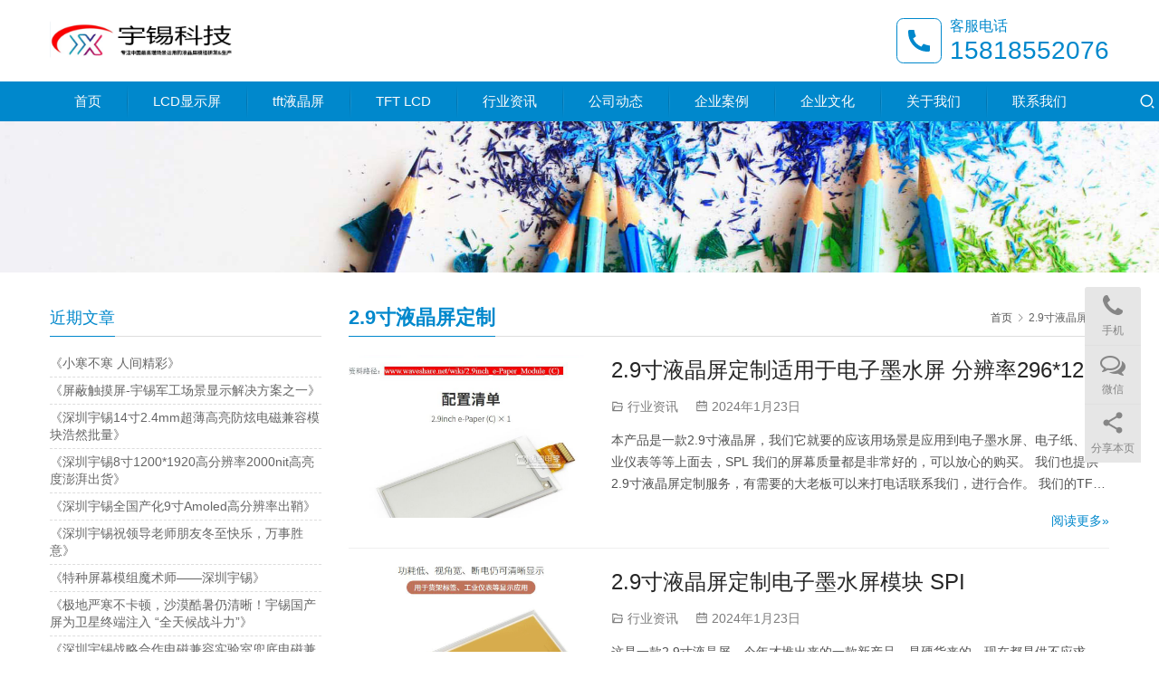

--- FILE ---
content_type: text/html; charset=UTF-8
request_url: https://www.dragonlcm.com/tag/2-9%E5%AF%B8%E6%B6%B2%E6%99%B6%E5%B1%8F%E5%AE%9A%E5%88%B6
body_size: 9527
content:
<!DOCTYPE html>
<html lang="zh-Hans">
<head>
<meta charset="UTF-8">
<meta http-equiv="X-UA-Compatible" content="IE=edge,chrome=1">
<meta name="renderer" content="webkit">
<meta name="viewport" content="initial-scale=1.0,user-scalable=no,maximum-scale=1,width=device-width,viewport-fit=cover">
<meta name="format-detection" content="telephone=no">
<title>2.9寸液晶屏定制 | 宇锡科技</title>
<meta name="keywords" content="2.9寸液晶屏定制">
<meta property="og:type" content="webpage">
<meta property="og:url" content="https://www.dragonlcm.com/tag/2-9%E5%AF%B8%E6%B6%B2%E6%99%B6%E5%B1%8F%E5%AE%9A%E5%88%B6">
<meta property="og:site_name" content="宇锡科技">
<meta property="og:title" content="2.9寸液晶屏定制">
<meta name="applicable-device" content="pc,mobile">
<meta http-equiv="Cache-Control" content="no-transform">
<link rel="shortcut icon" href="//www.wpcom.cn/favicon.ico">
<style id='wp-img-auto-sizes-contain-inline-css' type='text/css'>
img:is([sizes=auto i],[sizes^="auto," i]){contain-intrinsic-size:3000px 1500px}
/*# sourceURL=wp-img-auto-sizes-contain-inline-css */
</style>
<link rel='stylesheet' id='stylesheet-css' href='//www.dragonlcm.com/wp-content/uploads/wpcom/style.5.15.1.1746147754.css?ver=5.15.1' type='text/css' media='all' />
<link rel='stylesheet' id='font-awesome-css' href='https://www.dragonlcm.com/wp-content/themes/third/themer/assets/css/font-awesome.css?ver=5.15.1' type='text/css' media='all' />
<style id='wp-block-library-inline-css' type='text/css'>
:root{--wp-block-synced-color:#7a00df;--wp-block-synced-color--rgb:122,0,223;--wp-bound-block-color:var(--wp-block-synced-color);--wp-editor-canvas-background:#ddd;--wp-admin-theme-color:#007cba;--wp-admin-theme-color--rgb:0,124,186;--wp-admin-theme-color-darker-10:#006ba1;--wp-admin-theme-color-darker-10--rgb:0,107,160.5;--wp-admin-theme-color-darker-20:#005a87;--wp-admin-theme-color-darker-20--rgb:0,90,135;--wp-admin-border-width-focus:2px}@media (min-resolution:192dpi){:root{--wp-admin-border-width-focus:1.5px}}.wp-element-button{cursor:pointer}:root .has-very-light-gray-background-color{background-color:#eee}:root .has-very-dark-gray-background-color{background-color:#313131}:root .has-very-light-gray-color{color:#eee}:root .has-very-dark-gray-color{color:#313131}:root .has-vivid-green-cyan-to-vivid-cyan-blue-gradient-background{background:linear-gradient(135deg,#00d084,#0693e3)}:root .has-purple-crush-gradient-background{background:linear-gradient(135deg,#34e2e4,#4721fb 50%,#ab1dfe)}:root .has-hazy-dawn-gradient-background{background:linear-gradient(135deg,#faaca8,#dad0ec)}:root .has-subdued-olive-gradient-background{background:linear-gradient(135deg,#fafae1,#67a671)}:root .has-atomic-cream-gradient-background{background:linear-gradient(135deg,#fdd79a,#004a59)}:root .has-nightshade-gradient-background{background:linear-gradient(135deg,#330968,#31cdcf)}:root .has-midnight-gradient-background{background:linear-gradient(135deg,#020381,#2874fc)}:root{--wp--preset--font-size--normal:16px;--wp--preset--font-size--huge:42px}.has-regular-font-size{font-size:1em}.has-larger-font-size{font-size:2.625em}.has-normal-font-size{font-size:var(--wp--preset--font-size--normal)}.has-huge-font-size{font-size:var(--wp--preset--font-size--huge)}.has-text-align-center{text-align:center}.has-text-align-left{text-align:left}.has-text-align-right{text-align:right}.has-fit-text{white-space:nowrap!important}#end-resizable-editor-section{display:none}.aligncenter{clear:both}.items-justified-left{justify-content:flex-start}.items-justified-center{justify-content:center}.items-justified-right{justify-content:flex-end}.items-justified-space-between{justify-content:space-between}.screen-reader-text{border:0;clip-path:inset(50%);height:1px;margin:-1px;overflow:hidden;padding:0;position:absolute;width:1px;word-wrap:normal!important}.screen-reader-text:focus{background-color:#ddd;clip-path:none;color:#444;display:block;font-size:1em;height:auto;left:5px;line-height:normal;padding:15px 23px 14px;text-decoration:none;top:5px;width:auto;z-index:100000}html :where(.has-border-color){border-style:solid}html :where([style*=border-top-color]){border-top-style:solid}html :where([style*=border-right-color]){border-right-style:solid}html :where([style*=border-bottom-color]){border-bottom-style:solid}html :where([style*=border-left-color]){border-left-style:solid}html :where([style*=border-width]){border-style:solid}html :where([style*=border-top-width]){border-top-style:solid}html :where([style*=border-right-width]){border-right-style:solid}html :where([style*=border-bottom-width]){border-bottom-style:solid}html :where([style*=border-left-width]){border-left-style:solid}html :where(img[class*=wp-image-]){height:auto;max-width:100%}:where(figure){margin:0 0 1em}html :where(.is-position-sticky){--wp-admin--admin-bar--position-offset:var(--wp-admin--admin-bar--height,0px)}@media screen and (max-width:600px){html :where(.is-position-sticky){--wp-admin--admin-bar--position-offset:0px}}

/*# sourceURL=wp-block-library-inline-css */
</style><style id='wp-block-paragraph-inline-css' type='text/css'>
.is-small-text{font-size:.875em}.is-regular-text{font-size:1em}.is-large-text{font-size:2.25em}.is-larger-text{font-size:3em}.has-drop-cap:not(:focus):first-letter{float:left;font-size:8.4em;font-style:normal;font-weight:100;line-height:.68;margin:.05em .1em 0 0;text-transform:uppercase}body.rtl .has-drop-cap:not(:focus):first-letter{float:none;margin-left:.1em}p.has-drop-cap.has-background{overflow:hidden}:root :where(p.has-background){padding:1.25em 2.375em}:where(p.has-text-color:not(.has-link-color)) a{color:inherit}p.has-text-align-left[style*="writing-mode:vertical-lr"],p.has-text-align-right[style*="writing-mode:vertical-rl"]{rotate:180deg}
/*# sourceURL=https://www.dragonlcm.com/wp-includes/blocks/paragraph/style.min.css */
</style>
<style id='global-styles-inline-css' type='text/css'>
:root{--wp--preset--aspect-ratio--square: 1;--wp--preset--aspect-ratio--4-3: 4/3;--wp--preset--aspect-ratio--3-4: 3/4;--wp--preset--aspect-ratio--3-2: 3/2;--wp--preset--aspect-ratio--2-3: 2/3;--wp--preset--aspect-ratio--16-9: 16/9;--wp--preset--aspect-ratio--9-16: 9/16;--wp--preset--color--black: #000000;--wp--preset--color--cyan-bluish-gray: #abb8c3;--wp--preset--color--white: #ffffff;--wp--preset--color--pale-pink: #f78da7;--wp--preset--color--vivid-red: #cf2e2e;--wp--preset--color--luminous-vivid-orange: #ff6900;--wp--preset--color--luminous-vivid-amber: #fcb900;--wp--preset--color--light-green-cyan: #7bdcb5;--wp--preset--color--vivid-green-cyan: #00d084;--wp--preset--color--pale-cyan-blue: #8ed1fc;--wp--preset--color--vivid-cyan-blue: #0693e3;--wp--preset--color--vivid-purple: #9b51e0;--wp--preset--gradient--vivid-cyan-blue-to-vivid-purple: linear-gradient(135deg,rgb(6,147,227) 0%,rgb(155,81,224) 100%);--wp--preset--gradient--light-green-cyan-to-vivid-green-cyan: linear-gradient(135deg,rgb(122,220,180) 0%,rgb(0,208,130) 100%);--wp--preset--gradient--luminous-vivid-amber-to-luminous-vivid-orange: linear-gradient(135deg,rgb(252,185,0) 0%,rgb(255,105,0) 100%);--wp--preset--gradient--luminous-vivid-orange-to-vivid-red: linear-gradient(135deg,rgb(255,105,0) 0%,rgb(207,46,46) 100%);--wp--preset--gradient--very-light-gray-to-cyan-bluish-gray: linear-gradient(135deg,rgb(238,238,238) 0%,rgb(169,184,195) 100%);--wp--preset--gradient--cool-to-warm-spectrum: linear-gradient(135deg,rgb(74,234,220) 0%,rgb(151,120,209) 20%,rgb(207,42,186) 40%,rgb(238,44,130) 60%,rgb(251,105,98) 80%,rgb(254,248,76) 100%);--wp--preset--gradient--blush-light-purple: linear-gradient(135deg,rgb(255,206,236) 0%,rgb(152,150,240) 100%);--wp--preset--gradient--blush-bordeaux: linear-gradient(135deg,rgb(254,205,165) 0%,rgb(254,45,45) 50%,rgb(107,0,62) 100%);--wp--preset--gradient--luminous-dusk: linear-gradient(135deg,rgb(255,203,112) 0%,rgb(199,81,192) 50%,rgb(65,88,208) 100%);--wp--preset--gradient--pale-ocean: linear-gradient(135deg,rgb(255,245,203) 0%,rgb(182,227,212) 50%,rgb(51,167,181) 100%);--wp--preset--gradient--electric-grass: linear-gradient(135deg,rgb(202,248,128) 0%,rgb(113,206,126) 100%);--wp--preset--gradient--midnight: linear-gradient(135deg,rgb(2,3,129) 0%,rgb(40,116,252) 100%);--wp--preset--font-size--small: 13px;--wp--preset--font-size--medium: 20px;--wp--preset--font-size--large: 36px;--wp--preset--font-size--x-large: 42px;--wp--preset--spacing--20: 0.44rem;--wp--preset--spacing--30: 0.67rem;--wp--preset--spacing--40: 1rem;--wp--preset--spacing--50: 1.5rem;--wp--preset--spacing--60: 2.25rem;--wp--preset--spacing--70: 3.38rem;--wp--preset--spacing--80: 5.06rem;--wp--preset--shadow--natural: 6px 6px 9px rgba(0, 0, 0, 0.2);--wp--preset--shadow--deep: 12px 12px 50px rgba(0, 0, 0, 0.4);--wp--preset--shadow--sharp: 6px 6px 0px rgba(0, 0, 0, 0.2);--wp--preset--shadow--outlined: 6px 6px 0px -3px rgb(255, 255, 255), 6px 6px rgb(0, 0, 0);--wp--preset--shadow--crisp: 6px 6px 0px rgb(0, 0, 0);}:where(.is-layout-flex){gap: 0.5em;}:where(.is-layout-grid){gap: 0.5em;}body .is-layout-flex{display: flex;}.is-layout-flex{flex-wrap: wrap;align-items: center;}.is-layout-flex > :is(*, div){margin: 0;}body .is-layout-grid{display: grid;}.is-layout-grid > :is(*, div){margin: 0;}:where(.wp-block-columns.is-layout-flex){gap: 2em;}:where(.wp-block-columns.is-layout-grid){gap: 2em;}:where(.wp-block-post-template.is-layout-flex){gap: 1.25em;}:where(.wp-block-post-template.is-layout-grid){gap: 1.25em;}.has-black-color{color: var(--wp--preset--color--black) !important;}.has-cyan-bluish-gray-color{color: var(--wp--preset--color--cyan-bluish-gray) !important;}.has-white-color{color: var(--wp--preset--color--white) !important;}.has-pale-pink-color{color: var(--wp--preset--color--pale-pink) !important;}.has-vivid-red-color{color: var(--wp--preset--color--vivid-red) !important;}.has-luminous-vivid-orange-color{color: var(--wp--preset--color--luminous-vivid-orange) !important;}.has-luminous-vivid-amber-color{color: var(--wp--preset--color--luminous-vivid-amber) !important;}.has-light-green-cyan-color{color: var(--wp--preset--color--light-green-cyan) !important;}.has-vivid-green-cyan-color{color: var(--wp--preset--color--vivid-green-cyan) !important;}.has-pale-cyan-blue-color{color: var(--wp--preset--color--pale-cyan-blue) !important;}.has-vivid-cyan-blue-color{color: var(--wp--preset--color--vivid-cyan-blue) !important;}.has-vivid-purple-color{color: var(--wp--preset--color--vivid-purple) !important;}.has-black-background-color{background-color: var(--wp--preset--color--black) !important;}.has-cyan-bluish-gray-background-color{background-color: var(--wp--preset--color--cyan-bluish-gray) !important;}.has-white-background-color{background-color: var(--wp--preset--color--white) !important;}.has-pale-pink-background-color{background-color: var(--wp--preset--color--pale-pink) !important;}.has-vivid-red-background-color{background-color: var(--wp--preset--color--vivid-red) !important;}.has-luminous-vivid-orange-background-color{background-color: var(--wp--preset--color--luminous-vivid-orange) !important;}.has-luminous-vivid-amber-background-color{background-color: var(--wp--preset--color--luminous-vivid-amber) !important;}.has-light-green-cyan-background-color{background-color: var(--wp--preset--color--light-green-cyan) !important;}.has-vivid-green-cyan-background-color{background-color: var(--wp--preset--color--vivid-green-cyan) !important;}.has-pale-cyan-blue-background-color{background-color: var(--wp--preset--color--pale-cyan-blue) !important;}.has-vivid-cyan-blue-background-color{background-color: var(--wp--preset--color--vivid-cyan-blue) !important;}.has-vivid-purple-background-color{background-color: var(--wp--preset--color--vivid-purple) !important;}.has-black-border-color{border-color: var(--wp--preset--color--black) !important;}.has-cyan-bluish-gray-border-color{border-color: var(--wp--preset--color--cyan-bluish-gray) !important;}.has-white-border-color{border-color: var(--wp--preset--color--white) !important;}.has-pale-pink-border-color{border-color: var(--wp--preset--color--pale-pink) !important;}.has-vivid-red-border-color{border-color: var(--wp--preset--color--vivid-red) !important;}.has-luminous-vivid-orange-border-color{border-color: var(--wp--preset--color--luminous-vivid-orange) !important;}.has-luminous-vivid-amber-border-color{border-color: var(--wp--preset--color--luminous-vivid-amber) !important;}.has-light-green-cyan-border-color{border-color: var(--wp--preset--color--light-green-cyan) !important;}.has-vivid-green-cyan-border-color{border-color: var(--wp--preset--color--vivid-green-cyan) !important;}.has-pale-cyan-blue-border-color{border-color: var(--wp--preset--color--pale-cyan-blue) !important;}.has-vivid-cyan-blue-border-color{border-color: var(--wp--preset--color--vivid-cyan-blue) !important;}.has-vivid-purple-border-color{border-color: var(--wp--preset--color--vivid-purple) !important;}.has-vivid-cyan-blue-to-vivid-purple-gradient-background{background: var(--wp--preset--gradient--vivid-cyan-blue-to-vivid-purple) !important;}.has-light-green-cyan-to-vivid-green-cyan-gradient-background{background: var(--wp--preset--gradient--light-green-cyan-to-vivid-green-cyan) !important;}.has-luminous-vivid-amber-to-luminous-vivid-orange-gradient-background{background: var(--wp--preset--gradient--luminous-vivid-amber-to-luminous-vivid-orange) !important;}.has-luminous-vivid-orange-to-vivid-red-gradient-background{background: var(--wp--preset--gradient--luminous-vivid-orange-to-vivid-red) !important;}.has-very-light-gray-to-cyan-bluish-gray-gradient-background{background: var(--wp--preset--gradient--very-light-gray-to-cyan-bluish-gray) !important;}.has-cool-to-warm-spectrum-gradient-background{background: var(--wp--preset--gradient--cool-to-warm-spectrum) !important;}.has-blush-light-purple-gradient-background{background: var(--wp--preset--gradient--blush-light-purple) !important;}.has-blush-bordeaux-gradient-background{background: var(--wp--preset--gradient--blush-bordeaux) !important;}.has-luminous-dusk-gradient-background{background: var(--wp--preset--gradient--luminous-dusk) !important;}.has-pale-ocean-gradient-background{background: var(--wp--preset--gradient--pale-ocean) !important;}.has-electric-grass-gradient-background{background: var(--wp--preset--gradient--electric-grass) !important;}.has-midnight-gradient-background{background: var(--wp--preset--gradient--midnight) !important;}.has-small-font-size{font-size: var(--wp--preset--font-size--small) !important;}.has-medium-font-size{font-size: var(--wp--preset--font-size--medium) !important;}.has-large-font-size{font-size: var(--wp--preset--font-size--large) !important;}.has-x-large-font-size{font-size: var(--wp--preset--font-size--x-large) !important;}
/*# sourceURL=global-styles-inline-css */
</style>

<style id='classic-theme-styles-inline-css' type='text/css'>
/*! This file is auto-generated */
.wp-block-button__link{color:#fff;background-color:#32373c;border-radius:9999px;box-shadow:none;text-decoration:none;padding:calc(.667em + 2px) calc(1.333em + 2px);font-size:1.125em}.wp-block-file__button{background:#32373c;color:#fff;text-decoration:none}
/*# sourceURL=/wp-includes/css/classic-themes.min.css */
</style>
<script type="text/javascript" src="https://www.dragonlcm.com/wp-includes/js/jquery/jquery.min.js?ver=3.7.1" id="jquery-core-js"></script>
<script type="text/javascript" src="https://www.dragonlcm.com/wp-includes/js/jquery/jquery-migrate.min.js?ver=3.4.1" id="jquery-migrate-js"></script>
<link rel="EditURI" type="application/rsd+xml" title="RSD" href="https://www.dragonlcm.com/xmlrpc.php?rsd" />
<link rel="icon" href="//www.wpcom.cn/favicon.ico" sizes="32x32" />
<link rel="icon" href="//www.wpcom.cn/favicon.ico" sizes="192x192" />
<link rel="apple-touch-icon" href="//www.wpcom.cn/favicon.ico" />
<meta name="msapplication-TileImage" content="//www.wpcom.cn/favicon.ico" />
<!--[if lte IE 11]><script src="https://www.dragonlcm.com/wp-content/themes/third/js/update.js"></script><![endif]-->
</head>
<body class="archive tag tag-2-9 tag-156 wp-theme-third lang-cn">
<header id="header" class="header header-1 navbar-default">
    <div class="container header-1-logo">
        <div class="logo-wrap">
                        <div class="logo">
                <a href="https://www.dragonlcm.com/" rel="home"><img src="https://www.dragonlcm.com/wp-content/uploads/2024/03/third-logo1.png" alt="宇锡科技"></a>
            </div>
        </div>
                    <div class="tell-wrap">
                <div class="tell-icon">
                    <svg xmlns="http://www.w3.org/2000/svg" viewBox="0 0 24 24" width="24" height="24"><path fill="none" d="M0 0h24v24H0z"/><path d="M21 16.42v3.536a1 1 0 0 1-.93.998c-.437.03-.794.046-1.07.046-8.837 0-16-7.163-16-16 0-.276.015-.633.046-1.07A1 1 0 0 1 4.044 3H7.58a.5.5 0 0 1 .498.45c.023.23.044.413.064.552A13.901 13.901 0 0 0 9.35 8.003c.095.2.033.439-.147.567l-2.158 1.542a13.047 13.047 0 0 0 6.844 6.844l1.54-2.154a.462.462 0 0 1 .573-.149 13.901 13.901 0 0 0 4 1.205c.139.02.322.042.55.064a.5.5 0 0 1 .449.498z"/></svg>
                </div>
                <div class="tel">
                    <h3 class="tel-title">客服电话</h3>
                    <p class="tel-num">15818552076</p>
                </div>
            </div>
                <button type="button" class="navbar-toggle collapsed" data-toggle="collapse" data-target=".navbar-menu">
            <span class="icon-bar icon-bar-1"></span>
            <span class="icon-bar icon-bar-2"></span>
            <span class="icon-bar icon-bar-3"></span>
        </button>
    </div><!-- /.container -->
    <div class="header-menu">
        <div class="container">
            <nav class="collapse navbar-collapse navbar-menu">
                <ul id="menu-%e9%a1%b6%e9%83%a8%e5%af%bc%e8%88%aa%e8%8f%9c%e5%8d%95" class="nav navbar-nav"><li class="menu-item"><a href="https://www.dragonlcm.com/">首页</a></li>
<li class="menu-item"><a href="https://www.dragonlcm.com/lcd">LCD显示屏</a></li>
<li class="menu-item"><a href="https://www.dragonlcm.com/tft">tft液晶屏</a></li>
<li class="menu-item"><a href="https://www.dragonlcm.com/tft-lcd">TFT LCD</a></li>
<li class="menu-item"><a href="https://www.dragonlcm.com/industry-information">行业资讯</a></li>
<li class="menu-item"><a href="https://www.dragonlcm.com/company-dynamics">公司动态</a></li>
<li class="menu-item"><a href="https://www.dragonlcm.com/case">企业案例</a></li>
<li class="menu-item"><a href="https://www.dragonlcm.com/news">企业文化</a></li>
<li class="menu-item"><a href="https://www.dragonlcm.com/about">关于我们</a></li>
<li class="menu-item"><a href="https://www.dragonlcm.com/contact">联系我们</a></li>
</ul><!-- /.navbar-collapse -->
                <div class="navbar-action">
                                            <div class="search-index">
                            <a class="search-icon" href="javascript:;"><i class="wpcom-icon wi"><svg aria-hidden="true"><use xlink:href="#wi-search"></use></svg></i></a>
                            <form class="search-form" action="https://www.dragonlcm.com" method="get" role="search">
    <input type="text" class="keyword" name="s" placeholder="输入关键词搜索..." value="">
    <button type="submit" class="submit"><i class="wpcom-icon wi"><svg aria-hidden="true"><use xlink:href="#wi-search"></use></svg></i></button>
</form>                        </div><!-- /.search-index -->
                                                                            </div>
            </nav>
        </div>
    </div>
</header><div id="wrap" class="header-1-wrap">    <div class="banner"><img src="https://www.dragonlcm.com/wp-content/themes/third/images/banner.jpg" alt="banner"></div>
    <div class="container wrap">
        <div class="main">
            <div class="page-title clearfix">
                <ol class="breadcrumb" vocab="https://schema.org/" typeof="BreadcrumbList"><li class="home" property="itemListElement" typeof="ListItem"><a href="https://www.dragonlcm.com" property="item" typeof="WebPage"><span property="name" class="hide">宇锡科技</span>首页</a><meta property="position" content="1"></li><li class="active" property="itemListElement" typeof="ListItem"><i class="wpcom-icon wi"><svg aria-hidden="true"><use xlink:href="#wi-arrow-right-3"></use></svg></i><a href="https://www.dragonlcm.com/tag/2-9%e5%af%b8%e6%b6%b2%e6%99%b6%e5%b1%8f%e5%ae%9a%e5%88%b6" property="item" typeof="WebPage"><span property="name">2.9寸液晶屏定制</span></a><meta property="position" content="2"></li></ol>                <h1 class="title pull-left" id="j-title"><span>2.9寸液晶屏定制</span></h1>
            </div>
                                        <ul class="post-loop post-loop-default cols-3">
                                            <li class="post-item">
            <div class="post-item-thumb">
            <a class="thumbnail" href="https://www.dragonlcm.com/1891.html">
                <img width="480" height="320" src="https://www.dragonlcm.com/wp-content/themes/third/themer/assets/images/lazy.png" class="attachment-default size-default wp-post-image j-lazy" alt="2.9寸液晶屏定制适用于电子墨水屏 分辨率296*128" decoding="async" data-original="https://www.dragonlcm.com/wp-content/uploads/2021/06/uioi_13-480x320.png" />            </a>
        </div>
        <div class="post-item-content">
        <header class="post-item-header">
            <h2 class="post-item-title"><a href="https://www.dragonlcm.com/1891.html">2.9寸液晶屏定制适用于电子墨水屏 分辨率296*128</a></h2>
            <div class="post-item-meta">
                                <span><i class="wpcom-icon wi"><svg aria-hidden="true"><use xlink:href="#wi-folder-open"></use></svg></i> <a href="https://www.dragonlcm.com/industry-information" rel="category tag">行业资讯</a></span>
                <span><i class="wpcom-icon wi"><svg aria-hidden="true"><use xlink:href="#wi-date"></use></svg></i> 2024年1月23日<i></i></span>
                            </div>
        </header>
        <div class="post-item-excerpt">
            <p>本产品是一款2.9寸液晶屏，我们它就要的应该用场景是应用到电子墨水屏、电子纸、 工业仪表等等上面去，SPL 我们的屏幕质量都是非常好的，可以放心的购买。 我们也提供2.9寸液晶屏定制服务，有需要的大老板可以来打电话联系我们，进行合作。 我们的TFT液晶屏的，它的优点有功耗非常的低、而且视角也非常的宽、不管是在通电的时候，还是在断电的时候，我们的液晶屏都是清晰可见的。 产品参数如下： 尺寸：2.9寸…</p>
        </div>
        <div class="post-item-more">
            <a href="https://www.dragonlcm.com/1891.html">阅读更多&raquo;</a>
        </div>
    </div>
</li>                                            <li class="post-item">
            <div class="post-item-thumb">
            <a class="thumbnail" href="https://www.dragonlcm.com/1676.html">
                <img width="480" height="320" src="https://www.dragonlcm.com/wp-content/themes/third/themer/assets/images/lazy.png" class="attachment-default size-default wp-post-image j-lazy" alt="2.9寸液晶屏定制" decoding="async" data-original="https://www.dragonlcm.com/wp-content/uploads/2021/04/20210418_220015_002_01-480x320.png" />            </a>
        </div>
        <div class="post-item-content">
        <header class="post-item-header">
            <h2 class="post-item-title"><a href="https://www.dragonlcm.com/1676.html">2.9寸液晶屏定制电子墨水屏模块 SPI</a></h2>
            <div class="post-item-meta">
                                <span><i class="wpcom-icon wi"><svg aria-hidden="true"><use xlink:href="#wi-folder-open"></use></svg></i> <a href="https://www.dragonlcm.com/industry-information" rel="category tag">行业资讯</a></span>
                <span><i class="wpcom-icon wi"><svg aria-hidden="true"><use xlink:href="#wi-date"></use></svg></i> 2024年1月23日<i></i></span>
                            </div>
        </header>
        <div class="post-item-excerpt">
            <p>这是一款2.9寸液晶屏，今年才推出来的一款新产品，是硬货来的，现在都是供不应求，来我们的宇锡公司采购的老板也是非常的多哦，我们也去做2.9寸液晶屏定制的服务，主要应用到的比较多的有电子墨水屏或者是应用到电子纸上面也是可以的。 2.9寸液晶屏我们供应的是裸屏，产品的属性是SPI ，黄色的哦。 我们宇锡公司现在也和很多的企业也进行合作，有的客户已经是合作了十多年来，还是一样的来我们公司进行采购，主要是…</p>
        </div>
        <div class="post-item-more">
            <a href="https://www.dragonlcm.com/1676.html">阅读更多&raquo;</a>
        </div>
    </div>
</li>                                    </ul>
                                    </div>
                    <aside class="hidden-xs sidebar">
                
		<div class="widget widget_recent_entries">
		<h3 class="widget-title"><span>近期文章</span></h3>
		<ul>
											<li>
					<a href="https://www.dragonlcm.com/49440.html">《小寒不寒  人间精彩》</a>
									</li>
											<li>
					<a href="https://www.dragonlcm.com/49426.html">《屏蔽触摸屏-宇锡军工场景显示解决方案之一》</a>
									</li>
											<li>
					<a href="https://www.dragonlcm.com/49419.html">《深圳宇锡14寸2.4mm超薄高亮防炫电磁兼容模块浩然批量》</a>
									</li>
											<li>
					<a href="https://www.dragonlcm.com/49416.html">《深圳宇锡8寸1200*1920高分辨率2000nit高亮度澎湃出货》</a>
									</li>
											<li>
					<a href="https://www.dragonlcm.com/49403.html">《深圳宇锡全国产化9寸Amoled高分辨率出鞘》</a>
									</li>
											<li>
					<a href="https://www.dragonlcm.com/49395.html">《深圳宇锡祝领导老师朋友冬至快乐，万事胜意》</a>
									</li>
											<li>
					<a href="https://www.dragonlcm.com/49382.html">《特种屏幕模组魔术师——深圳宇锡》</a>
									</li>
											<li>
					<a href="https://www.dragonlcm.com/49374.html">《极地严寒不卡顿，沙漠酷暑仍清晰！宇锡国产屏为卫星终端注入 “全天候战斗力”》</a>
									</li>
											<li>
					<a href="https://www.dragonlcm.com/49362.html">《深圳宇锡战略合作电磁兼容实验室兜底电磁兼容》</a>
									</li>
											<li>
					<a href="https://www.dragonlcm.com/49356.html">宇锡 8.4 寸特种飞机屏：特种飞行的 “可靠眼”</a>
									</li>
											<li>
					<a href="https://www.dragonlcm.com/49344.html">《光学设备首选！3.92 英寸黄金尺寸 + 宇锡全场景定制》</a>
									</li>
											<li>
					<a href="https://www.dragonlcm.com/49334.html">《深圳宇锡大雪气节发布14寸2880*1800高分辨率超轻薄配置-43℃低温工作模组》</a>
									</li>
											<li>
					<a href="https://www.dragonlcm.com/49325.html">《宇锡推出工作温度-45~70C°国产化信号板》</a>
									</li>
											<li>
					<a href="https://www.dragonlcm.com/49315.html">非 COF・STM32 直驱・多接口｜深圳宇锡 OTM8009A 加持屏</a>
									</li>
											<li>
					<a href="https://www.dragonlcm.com/49290.html">《全国首款8寸器件级穿透ZZKK百分之百全国产化触摸屏在深圳宇锡出炉》</a>
									</li>
											<li>
					<a href="https://www.dragonlcm.com/49281.html">《深圳宇锡4.39寸AMOLED568*1210高分辨率模组顺利猎装》</a>
									</li>
											<li>
					<a href="https://www.dragonlcm.com/49267.html">深圳宇锡7寸LVDS接口1920*1080阳光下可视-40℃低温Amoled屏模组浩然出货</a>
									</li>
											<li>
					<a href="https://www.dragonlcm.com/49254.html">2025军民两用科技装备博览会宇锡智能显示屏无处不在</a>
									</li>
											<li>
					<a href="https://www.dragonlcm.com/49246.html">深圳宇锡深度定制带CNC框背光全加固模组</a>
									</li>
											<li>
					<a href="https://www.dragonlcm.com/49235.html">AI时代来了深圳宇锡全国产化HDMI板卡，兼容多种接口显示屏</a>
									</li>
					</ul>

		</div>            </aside>
            </div>
</div>
<footer class="footer width-footer-bar">
    <div class="container">
        <ul class="footer-menu hidden-xs"><li id="menu-item-44138" class="menu-item menu-item-44138"><a href="https://www.dragonlcm.com/sitemap.xml">XML站长地图</a></li>
<li id="menu-item-44139" class="menu-item menu-item-44139"><a href="https://www.dragonlcm.com/sitemap.html">Html 站长地图</a></li>
</ul>        <div class="copyright">
            <p>Copyright © 2018 dragonlcm 版权所有 <a href="https://beian.miit.gov.cn">粤ICP备20024039号</a> Powered by <a href="http://www.dragonlcm.com">宇锡科技</a></p>
        </div>
    </div>
</footer>
            <div class="action action-style-1 action-color-0 action-pos-0" style="bottom:20%;">
                                                <div class="action-item">
                                    <i class="wpcom-icon fa fa-phone action-item-icon"></i>                                    <span>手机</span>                                    <div class="action-item-inner action-item-type-2">
                                        <p><span style="font-size: 36px;">邹总：15818552076</span></p>
                                    </div>
                                </div>
                                                                                    <div class="action-item">
                                    <i class="wpcom-icon fa fa-comments-o action-item-icon"></i>                                    <span>微信</span>                                    <div class="action-item-inner action-item-type-1">
                                        <img class="action-item-img" src="https://www.dragonlcm.com/wp-content/uploads/2022/02/1.jpg" alt="微信">                                    </div>
                                </div>
                                                                                        <div class="action-item j-share">
                        <i class="wpcom-icon wi action-item-icon"><svg aria-hidden="true"><use xlink:href="#wi-share"></use></svg></i>                        <span>分享本页</span>                    </div>
                                    <div class="action-item gotop j-top">
                        <i class="wpcom-icon wi action-item-icon"><svg aria-hidden="true"><use xlink:href="#wi-arrow-up-2"></use></svg></i>                        <span>返回顶部</span>                    </div>
                            </div>
                    <div class="footer-bar">
                                    <div class="fb-item">
                                                    <a href="https://www.dragonlcm.com/wp-content/uploads/2022/02/1.jpg" class="j-footer-bar-qrcode">
                                <i class="wpcom-icon fa fa-comments-o fb-item-icon"></i>                                <span>微信</span>
                            </a>
                                            </div>
                                    <div class="fb-item">
                                                    <a href="tel:15818552076">
                                <i class="wpcom-icon fa fa-phone fb-item-icon"></i>                                <span>手机</span>
                            </a>
                                            </div>
                            </div>
        <script type="speculationrules">
{"prefetch":[{"source":"document","where":{"and":[{"href_matches":"/*"},{"not":{"href_matches":["/wp-*.php","/wp-admin/*","/wp-content/uploads/*","/wp-content/*","/wp-content/plugins/*","/wp-content/themes/third/*","/*\\?(.+)"]}},{"not":{"selector_matches":"a[rel~=\"nofollow\"]"}},{"not":{"selector_matches":".no-prefetch, .no-prefetch a"}}]},"eagerness":"conservative"}]}
</script>
<script type="text/javascript" id="main-js-extra">
/* <![CDATA[ */
var _wpcom_js = {"webp":"","ajaxurl":"https://www.dragonlcm.com/wp-admin/admin-ajax.php","theme_url":"https://www.dragonlcm.com/wp-content/themes/third","slide_speed":"5000","is_admin":"0","lang":"zh_CN","js_lang":{"share_to":"\u5206\u4eab\u5230: ","copy_done":"\u590d\u5236\u6210\u529f\uff01","copy_fail":"\u6d4f\u89c8\u5668\u6682\u4e0d\u652f\u6301\u62f7\u8d1d\u529f\u80fd","confirm":"\u786e\u5b9a","qrcode":"\u4e8c\u7ef4\u7801"},"share":"1"};
//# sourceURL=main-js-extra
/* ]]> */
</script>
<script type="text/javascript" src="https://www.dragonlcm.com/wp-content/themes/third/js/main.js?ver=5.15.1" id="main-js"></script>
<script type="text/javascript" src="https://www.dragonlcm.com/wp-content/themes/third/themer/assets/js/icons-2.8.8.js?ver=5.15.1" id="wpcom-icons-js"></script>
<script>
(function(){
var src = "https://jspassport.ssl.qhimg.com/11.0.1.js?d182b3f28525f2db83acfaaf6e696dba";
document.write('<script src="' + src + '" id="sozz"><\/script>');
})();
</script>



<script>
var _hmt = _hmt || [];
(function() {
  var hm = document.createElement("script");
  hm.src = "https://hm.baidu.com/hm.js?46a17cee61fd61eef33819485230dfff";
  var s = document.getElementsByTagName("script")[0]; 
  s.parentNode.insertBefore(hm, s);
})();
</script>

</body>
</html>